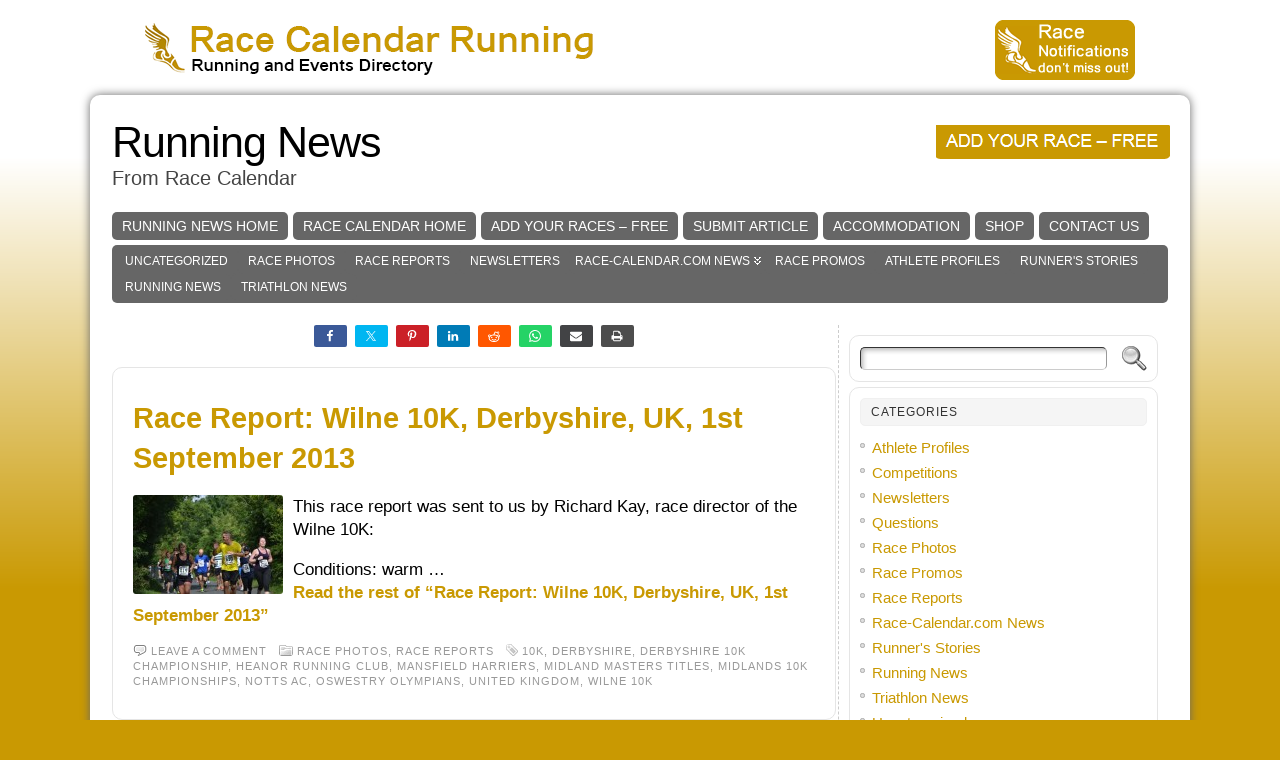

--- FILE ---
content_type: text/html; charset=utf-8
request_url: https://www.google.com/recaptcha/api2/aframe
body_size: 268
content:
<!DOCTYPE HTML><html><head><meta http-equiv="content-type" content="text/html; charset=UTF-8"></head><body><script nonce="E__UkaBRztziIDSBBvLM0Q">/** Anti-fraud and anti-abuse applications only. See google.com/recaptcha */ try{var clients={'sodar':'https://pagead2.googlesyndication.com/pagead/sodar?'};window.addEventListener("message",function(a){try{if(a.source===window.parent){var b=JSON.parse(a.data);var c=clients[b['id']];if(c){var d=document.createElement('img');d.src=c+b['params']+'&rc='+(localStorage.getItem("rc::a")?sessionStorage.getItem("rc::b"):"");window.document.body.appendChild(d);sessionStorage.setItem("rc::e",parseInt(sessionStorage.getItem("rc::e")||0)+1);localStorage.setItem("rc::h",'1769147705783');}}}catch(b){}});window.parent.postMessage("_grecaptcha_ready", "*");}catch(b){}</script></body></html>

--- FILE ---
content_type: application/javascript; charset=UTF-8
request_url: https://news.race-calendar.com/wp-content/plugins/wp-spamshield/js/jscripts.php
body_size: 921
content:
function wpss_set_ckh(n,v,e,p,d,s){var t=new Date;t.setTime(t.getTime());if(e){e=e*1e3}var u=new Date(t.getTime()+e);document.cookie=n+'='+escape(v)+(e?';expires='+u.toGMTString()+';max-age='+e/1e3+';':'')+(p?';path='+p:'')+(d?';domain='+d:'')+(s?';secure':'')}function wpss_init_ckh(){wpss_set_ckh('dafcd687bacf566ae19b5b2af25bd4bb','8ff73a077f8c560a9f8fe57658ca8737','14400','/','news.race-calendar.com','secure');wpss_set_ckh('SJECT2601','CKON2601','3600','/','news.race-calendar.com','secure');}wpss_init_ckh();jQuery(document).ready(function($){var h="form[method='post']";$(h).submit(function(){$('<input>').attr('type','hidden').attr('name','1b4d63d6df55a51cb55672ae8345e50e').attr('value','4b323b8427edd68c0b801e5d0bbb61af').appendTo(h);return true;})});
// Generated in: 0.000489 seconds
